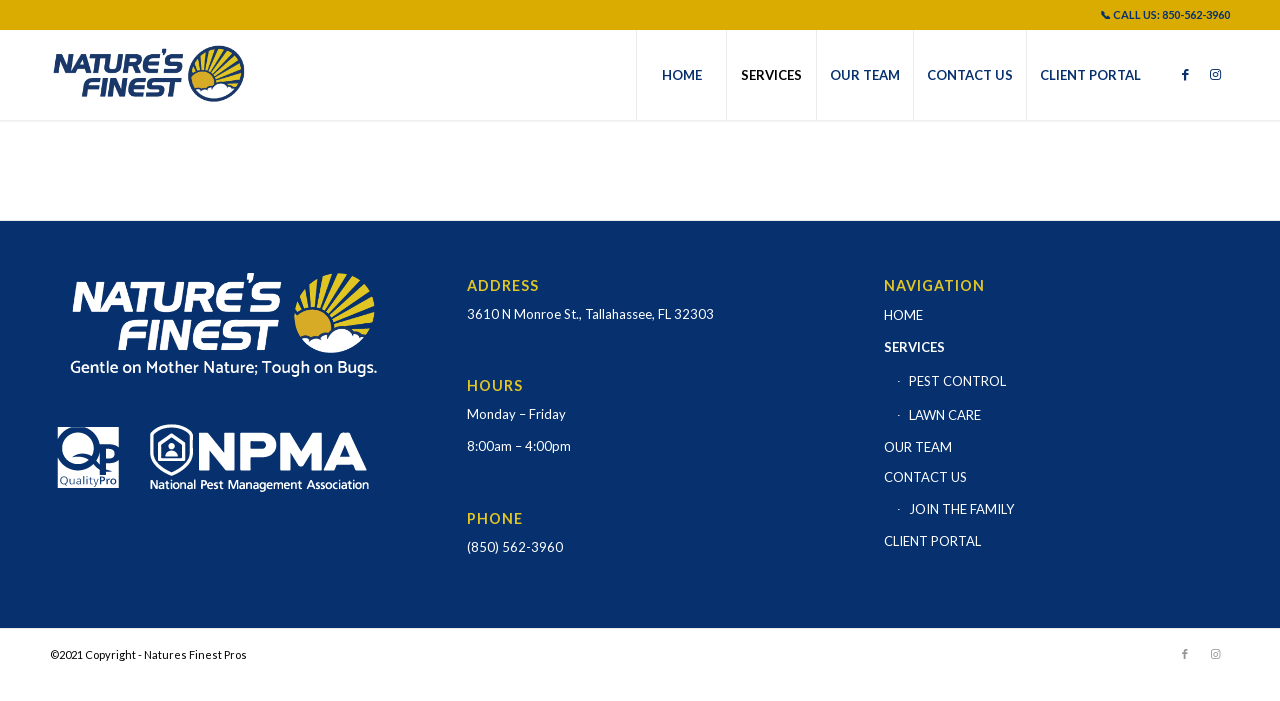

--- FILE ---
content_type: text/html; charset=utf-8
request_url: https://www.google.com/recaptcha/api2/anchor?ar=1&k=6LfvuBgbAAAAAEAzJnqyJVJMdHacdaLFpTW3mKOH&co=aHR0cHM6Ly9uYXR1cmVzZmluZXN0cHJvcy5jb206NDQz&hl=en&v=N67nZn4AqZkNcbeMu4prBgzg&size=invisible&anchor-ms=20000&execute-ms=30000&cb=ymlc7f5bg7hv
body_size: 49813
content:
<!DOCTYPE HTML><html dir="ltr" lang="en"><head><meta http-equiv="Content-Type" content="text/html; charset=UTF-8">
<meta http-equiv="X-UA-Compatible" content="IE=edge">
<title>reCAPTCHA</title>
<style type="text/css">
/* cyrillic-ext */
@font-face {
  font-family: 'Roboto';
  font-style: normal;
  font-weight: 400;
  font-stretch: 100%;
  src: url(//fonts.gstatic.com/s/roboto/v48/KFO7CnqEu92Fr1ME7kSn66aGLdTylUAMa3GUBHMdazTgWw.woff2) format('woff2');
  unicode-range: U+0460-052F, U+1C80-1C8A, U+20B4, U+2DE0-2DFF, U+A640-A69F, U+FE2E-FE2F;
}
/* cyrillic */
@font-face {
  font-family: 'Roboto';
  font-style: normal;
  font-weight: 400;
  font-stretch: 100%;
  src: url(//fonts.gstatic.com/s/roboto/v48/KFO7CnqEu92Fr1ME7kSn66aGLdTylUAMa3iUBHMdazTgWw.woff2) format('woff2');
  unicode-range: U+0301, U+0400-045F, U+0490-0491, U+04B0-04B1, U+2116;
}
/* greek-ext */
@font-face {
  font-family: 'Roboto';
  font-style: normal;
  font-weight: 400;
  font-stretch: 100%;
  src: url(//fonts.gstatic.com/s/roboto/v48/KFO7CnqEu92Fr1ME7kSn66aGLdTylUAMa3CUBHMdazTgWw.woff2) format('woff2');
  unicode-range: U+1F00-1FFF;
}
/* greek */
@font-face {
  font-family: 'Roboto';
  font-style: normal;
  font-weight: 400;
  font-stretch: 100%;
  src: url(//fonts.gstatic.com/s/roboto/v48/KFO7CnqEu92Fr1ME7kSn66aGLdTylUAMa3-UBHMdazTgWw.woff2) format('woff2');
  unicode-range: U+0370-0377, U+037A-037F, U+0384-038A, U+038C, U+038E-03A1, U+03A3-03FF;
}
/* math */
@font-face {
  font-family: 'Roboto';
  font-style: normal;
  font-weight: 400;
  font-stretch: 100%;
  src: url(//fonts.gstatic.com/s/roboto/v48/KFO7CnqEu92Fr1ME7kSn66aGLdTylUAMawCUBHMdazTgWw.woff2) format('woff2');
  unicode-range: U+0302-0303, U+0305, U+0307-0308, U+0310, U+0312, U+0315, U+031A, U+0326-0327, U+032C, U+032F-0330, U+0332-0333, U+0338, U+033A, U+0346, U+034D, U+0391-03A1, U+03A3-03A9, U+03B1-03C9, U+03D1, U+03D5-03D6, U+03F0-03F1, U+03F4-03F5, U+2016-2017, U+2034-2038, U+203C, U+2040, U+2043, U+2047, U+2050, U+2057, U+205F, U+2070-2071, U+2074-208E, U+2090-209C, U+20D0-20DC, U+20E1, U+20E5-20EF, U+2100-2112, U+2114-2115, U+2117-2121, U+2123-214F, U+2190, U+2192, U+2194-21AE, U+21B0-21E5, U+21F1-21F2, U+21F4-2211, U+2213-2214, U+2216-22FF, U+2308-230B, U+2310, U+2319, U+231C-2321, U+2336-237A, U+237C, U+2395, U+239B-23B7, U+23D0, U+23DC-23E1, U+2474-2475, U+25AF, U+25B3, U+25B7, U+25BD, U+25C1, U+25CA, U+25CC, U+25FB, U+266D-266F, U+27C0-27FF, U+2900-2AFF, U+2B0E-2B11, U+2B30-2B4C, U+2BFE, U+3030, U+FF5B, U+FF5D, U+1D400-1D7FF, U+1EE00-1EEFF;
}
/* symbols */
@font-face {
  font-family: 'Roboto';
  font-style: normal;
  font-weight: 400;
  font-stretch: 100%;
  src: url(//fonts.gstatic.com/s/roboto/v48/KFO7CnqEu92Fr1ME7kSn66aGLdTylUAMaxKUBHMdazTgWw.woff2) format('woff2');
  unicode-range: U+0001-000C, U+000E-001F, U+007F-009F, U+20DD-20E0, U+20E2-20E4, U+2150-218F, U+2190, U+2192, U+2194-2199, U+21AF, U+21E6-21F0, U+21F3, U+2218-2219, U+2299, U+22C4-22C6, U+2300-243F, U+2440-244A, U+2460-24FF, U+25A0-27BF, U+2800-28FF, U+2921-2922, U+2981, U+29BF, U+29EB, U+2B00-2BFF, U+4DC0-4DFF, U+FFF9-FFFB, U+10140-1018E, U+10190-1019C, U+101A0, U+101D0-101FD, U+102E0-102FB, U+10E60-10E7E, U+1D2C0-1D2D3, U+1D2E0-1D37F, U+1F000-1F0FF, U+1F100-1F1AD, U+1F1E6-1F1FF, U+1F30D-1F30F, U+1F315, U+1F31C, U+1F31E, U+1F320-1F32C, U+1F336, U+1F378, U+1F37D, U+1F382, U+1F393-1F39F, U+1F3A7-1F3A8, U+1F3AC-1F3AF, U+1F3C2, U+1F3C4-1F3C6, U+1F3CA-1F3CE, U+1F3D4-1F3E0, U+1F3ED, U+1F3F1-1F3F3, U+1F3F5-1F3F7, U+1F408, U+1F415, U+1F41F, U+1F426, U+1F43F, U+1F441-1F442, U+1F444, U+1F446-1F449, U+1F44C-1F44E, U+1F453, U+1F46A, U+1F47D, U+1F4A3, U+1F4B0, U+1F4B3, U+1F4B9, U+1F4BB, U+1F4BF, U+1F4C8-1F4CB, U+1F4D6, U+1F4DA, U+1F4DF, U+1F4E3-1F4E6, U+1F4EA-1F4ED, U+1F4F7, U+1F4F9-1F4FB, U+1F4FD-1F4FE, U+1F503, U+1F507-1F50B, U+1F50D, U+1F512-1F513, U+1F53E-1F54A, U+1F54F-1F5FA, U+1F610, U+1F650-1F67F, U+1F687, U+1F68D, U+1F691, U+1F694, U+1F698, U+1F6AD, U+1F6B2, U+1F6B9-1F6BA, U+1F6BC, U+1F6C6-1F6CF, U+1F6D3-1F6D7, U+1F6E0-1F6EA, U+1F6F0-1F6F3, U+1F6F7-1F6FC, U+1F700-1F7FF, U+1F800-1F80B, U+1F810-1F847, U+1F850-1F859, U+1F860-1F887, U+1F890-1F8AD, U+1F8B0-1F8BB, U+1F8C0-1F8C1, U+1F900-1F90B, U+1F93B, U+1F946, U+1F984, U+1F996, U+1F9E9, U+1FA00-1FA6F, U+1FA70-1FA7C, U+1FA80-1FA89, U+1FA8F-1FAC6, U+1FACE-1FADC, U+1FADF-1FAE9, U+1FAF0-1FAF8, U+1FB00-1FBFF;
}
/* vietnamese */
@font-face {
  font-family: 'Roboto';
  font-style: normal;
  font-weight: 400;
  font-stretch: 100%;
  src: url(//fonts.gstatic.com/s/roboto/v48/KFO7CnqEu92Fr1ME7kSn66aGLdTylUAMa3OUBHMdazTgWw.woff2) format('woff2');
  unicode-range: U+0102-0103, U+0110-0111, U+0128-0129, U+0168-0169, U+01A0-01A1, U+01AF-01B0, U+0300-0301, U+0303-0304, U+0308-0309, U+0323, U+0329, U+1EA0-1EF9, U+20AB;
}
/* latin-ext */
@font-face {
  font-family: 'Roboto';
  font-style: normal;
  font-weight: 400;
  font-stretch: 100%;
  src: url(//fonts.gstatic.com/s/roboto/v48/KFO7CnqEu92Fr1ME7kSn66aGLdTylUAMa3KUBHMdazTgWw.woff2) format('woff2');
  unicode-range: U+0100-02BA, U+02BD-02C5, U+02C7-02CC, U+02CE-02D7, U+02DD-02FF, U+0304, U+0308, U+0329, U+1D00-1DBF, U+1E00-1E9F, U+1EF2-1EFF, U+2020, U+20A0-20AB, U+20AD-20C0, U+2113, U+2C60-2C7F, U+A720-A7FF;
}
/* latin */
@font-face {
  font-family: 'Roboto';
  font-style: normal;
  font-weight: 400;
  font-stretch: 100%;
  src: url(//fonts.gstatic.com/s/roboto/v48/KFO7CnqEu92Fr1ME7kSn66aGLdTylUAMa3yUBHMdazQ.woff2) format('woff2');
  unicode-range: U+0000-00FF, U+0131, U+0152-0153, U+02BB-02BC, U+02C6, U+02DA, U+02DC, U+0304, U+0308, U+0329, U+2000-206F, U+20AC, U+2122, U+2191, U+2193, U+2212, U+2215, U+FEFF, U+FFFD;
}
/* cyrillic-ext */
@font-face {
  font-family: 'Roboto';
  font-style: normal;
  font-weight: 500;
  font-stretch: 100%;
  src: url(//fonts.gstatic.com/s/roboto/v48/KFO7CnqEu92Fr1ME7kSn66aGLdTylUAMa3GUBHMdazTgWw.woff2) format('woff2');
  unicode-range: U+0460-052F, U+1C80-1C8A, U+20B4, U+2DE0-2DFF, U+A640-A69F, U+FE2E-FE2F;
}
/* cyrillic */
@font-face {
  font-family: 'Roboto';
  font-style: normal;
  font-weight: 500;
  font-stretch: 100%;
  src: url(//fonts.gstatic.com/s/roboto/v48/KFO7CnqEu92Fr1ME7kSn66aGLdTylUAMa3iUBHMdazTgWw.woff2) format('woff2');
  unicode-range: U+0301, U+0400-045F, U+0490-0491, U+04B0-04B1, U+2116;
}
/* greek-ext */
@font-face {
  font-family: 'Roboto';
  font-style: normal;
  font-weight: 500;
  font-stretch: 100%;
  src: url(//fonts.gstatic.com/s/roboto/v48/KFO7CnqEu92Fr1ME7kSn66aGLdTylUAMa3CUBHMdazTgWw.woff2) format('woff2');
  unicode-range: U+1F00-1FFF;
}
/* greek */
@font-face {
  font-family: 'Roboto';
  font-style: normal;
  font-weight: 500;
  font-stretch: 100%;
  src: url(//fonts.gstatic.com/s/roboto/v48/KFO7CnqEu92Fr1ME7kSn66aGLdTylUAMa3-UBHMdazTgWw.woff2) format('woff2');
  unicode-range: U+0370-0377, U+037A-037F, U+0384-038A, U+038C, U+038E-03A1, U+03A3-03FF;
}
/* math */
@font-face {
  font-family: 'Roboto';
  font-style: normal;
  font-weight: 500;
  font-stretch: 100%;
  src: url(//fonts.gstatic.com/s/roboto/v48/KFO7CnqEu92Fr1ME7kSn66aGLdTylUAMawCUBHMdazTgWw.woff2) format('woff2');
  unicode-range: U+0302-0303, U+0305, U+0307-0308, U+0310, U+0312, U+0315, U+031A, U+0326-0327, U+032C, U+032F-0330, U+0332-0333, U+0338, U+033A, U+0346, U+034D, U+0391-03A1, U+03A3-03A9, U+03B1-03C9, U+03D1, U+03D5-03D6, U+03F0-03F1, U+03F4-03F5, U+2016-2017, U+2034-2038, U+203C, U+2040, U+2043, U+2047, U+2050, U+2057, U+205F, U+2070-2071, U+2074-208E, U+2090-209C, U+20D0-20DC, U+20E1, U+20E5-20EF, U+2100-2112, U+2114-2115, U+2117-2121, U+2123-214F, U+2190, U+2192, U+2194-21AE, U+21B0-21E5, U+21F1-21F2, U+21F4-2211, U+2213-2214, U+2216-22FF, U+2308-230B, U+2310, U+2319, U+231C-2321, U+2336-237A, U+237C, U+2395, U+239B-23B7, U+23D0, U+23DC-23E1, U+2474-2475, U+25AF, U+25B3, U+25B7, U+25BD, U+25C1, U+25CA, U+25CC, U+25FB, U+266D-266F, U+27C0-27FF, U+2900-2AFF, U+2B0E-2B11, U+2B30-2B4C, U+2BFE, U+3030, U+FF5B, U+FF5D, U+1D400-1D7FF, U+1EE00-1EEFF;
}
/* symbols */
@font-face {
  font-family: 'Roboto';
  font-style: normal;
  font-weight: 500;
  font-stretch: 100%;
  src: url(//fonts.gstatic.com/s/roboto/v48/KFO7CnqEu92Fr1ME7kSn66aGLdTylUAMaxKUBHMdazTgWw.woff2) format('woff2');
  unicode-range: U+0001-000C, U+000E-001F, U+007F-009F, U+20DD-20E0, U+20E2-20E4, U+2150-218F, U+2190, U+2192, U+2194-2199, U+21AF, U+21E6-21F0, U+21F3, U+2218-2219, U+2299, U+22C4-22C6, U+2300-243F, U+2440-244A, U+2460-24FF, U+25A0-27BF, U+2800-28FF, U+2921-2922, U+2981, U+29BF, U+29EB, U+2B00-2BFF, U+4DC0-4DFF, U+FFF9-FFFB, U+10140-1018E, U+10190-1019C, U+101A0, U+101D0-101FD, U+102E0-102FB, U+10E60-10E7E, U+1D2C0-1D2D3, U+1D2E0-1D37F, U+1F000-1F0FF, U+1F100-1F1AD, U+1F1E6-1F1FF, U+1F30D-1F30F, U+1F315, U+1F31C, U+1F31E, U+1F320-1F32C, U+1F336, U+1F378, U+1F37D, U+1F382, U+1F393-1F39F, U+1F3A7-1F3A8, U+1F3AC-1F3AF, U+1F3C2, U+1F3C4-1F3C6, U+1F3CA-1F3CE, U+1F3D4-1F3E0, U+1F3ED, U+1F3F1-1F3F3, U+1F3F5-1F3F7, U+1F408, U+1F415, U+1F41F, U+1F426, U+1F43F, U+1F441-1F442, U+1F444, U+1F446-1F449, U+1F44C-1F44E, U+1F453, U+1F46A, U+1F47D, U+1F4A3, U+1F4B0, U+1F4B3, U+1F4B9, U+1F4BB, U+1F4BF, U+1F4C8-1F4CB, U+1F4D6, U+1F4DA, U+1F4DF, U+1F4E3-1F4E6, U+1F4EA-1F4ED, U+1F4F7, U+1F4F9-1F4FB, U+1F4FD-1F4FE, U+1F503, U+1F507-1F50B, U+1F50D, U+1F512-1F513, U+1F53E-1F54A, U+1F54F-1F5FA, U+1F610, U+1F650-1F67F, U+1F687, U+1F68D, U+1F691, U+1F694, U+1F698, U+1F6AD, U+1F6B2, U+1F6B9-1F6BA, U+1F6BC, U+1F6C6-1F6CF, U+1F6D3-1F6D7, U+1F6E0-1F6EA, U+1F6F0-1F6F3, U+1F6F7-1F6FC, U+1F700-1F7FF, U+1F800-1F80B, U+1F810-1F847, U+1F850-1F859, U+1F860-1F887, U+1F890-1F8AD, U+1F8B0-1F8BB, U+1F8C0-1F8C1, U+1F900-1F90B, U+1F93B, U+1F946, U+1F984, U+1F996, U+1F9E9, U+1FA00-1FA6F, U+1FA70-1FA7C, U+1FA80-1FA89, U+1FA8F-1FAC6, U+1FACE-1FADC, U+1FADF-1FAE9, U+1FAF0-1FAF8, U+1FB00-1FBFF;
}
/* vietnamese */
@font-face {
  font-family: 'Roboto';
  font-style: normal;
  font-weight: 500;
  font-stretch: 100%;
  src: url(//fonts.gstatic.com/s/roboto/v48/KFO7CnqEu92Fr1ME7kSn66aGLdTylUAMa3OUBHMdazTgWw.woff2) format('woff2');
  unicode-range: U+0102-0103, U+0110-0111, U+0128-0129, U+0168-0169, U+01A0-01A1, U+01AF-01B0, U+0300-0301, U+0303-0304, U+0308-0309, U+0323, U+0329, U+1EA0-1EF9, U+20AB;
}
/* latin-ext */
@font-face {
  font-family: 'Roboto';
  font-style: normal;
  font-weight: 500;
  font-stretch: 100%;
  src: url(//fonts.gstatic.com/s/roboto/v48/KFO7CnqEu92Fr1ME7kSn66aGLdTylUAMa3KUBHMdazTgWw.woff2) format('woff2');
  unicode-range: U+0100-02BA, U+02BD-02C5, U+02C7-02CC, U+02CE-02D7, U+02DD-02FF, U+0304, U+0308, U+0329, U+1D00-1DBF, U+1E00-1E9F, U+1EF2-1EFF, U+2020, U+20A0-20AB, U+20AD-20C0, U+2113, U+2C60-2C7F, U+A720-A7FF;
}
/* latin */
@font-face {
  font-family: 'Roboto';
  font-style: normal;
  font-weight: 500;
  font-stretch: 100%;
  src: url(//fonts.gstatic.com/s/roboto/v48/KFO7CnqEu92Fr1ME7kSn66aGLdTylUAMa3yUBHMdazQ.woff2) format('woff2');
  unicode-range: U+0000-00FF, U+0131, U+0152-0153, U+02BB-02BC, U+02C6, U+02DA, U+02DC, U+0304, U+0308, U+0329, U+2000-206F, U+20AC, U+2122, U+2191, U+2193, U+2212, U+2215, U+FEFF, U+FFFD;
}
/* cyrillic-ext */
@font-face {
  font-family: 'Roboto';
  font-style: normal;
  font-weight: 900;
  font-stretch: 100%;
  src: url(//fonts.gstatic.com/s/roboto/v48/KFO7CnqEu92Fr1ME7kSn66aGLdTylUAMa3GUBHMdazTgWw.woff2) format('woff2');
  unicode-range: U+0460-052F, U+1C80-1C8A, U+20B4, U+2DE0-2DFF, U+A640-A69F, U+FE2E-FE2F;
}
/* cyrillic */
@font-face {
  font-family: 'Roboto';
  font-style: normal;
  font-weight: 900;
  font-stretch: 100%;
  src: url(//fonts.gstatic.com/s/roboto/v48/KFO7CnqEu92Fr1ME7kSn66aGLdTylUAMa3iUBHMdazTgWw.woff2) format('woff2');
  unicode-range: U+0301, U+0400-045F, U+0490-0491, U+04B0-04B1, U+2116;
}
/* greek-ext */
@font-face {
  font-family: 'Roboto';
  font-style: normal;
  font-weight: 900;
  font-stretch: 100%;
  src: url(//fonts.gstatic.com/s/roboto/v48/KFO7CnqEu92Fr1ME7kSn66aGLdTylUAMa3CUBHMdazTgWw.woff2) format('woff2');
  unicode-range: U+1F00-1FFF;
}
/* greek */
@font-face {
  font-family: 'Roboto';
  font-style: normal;
  font-weight: 900;
  font-stretch: 100%;
  src: url(//fonts.gstatic.com/s/roboto/v48/KFO7CnqEu92Fr1ME7kSn66aGLdTylUAMa3-UBHMdazTgWw.woff2) format('woff2');
  unicode-range: U+0370-0377, U+037A-037F, U+0384-038A, U+038C, U+038E-03A1, U+03A3-03FF;
}
/* math */
@font-face {
  font-family: 'Roboto';
  font-style: normal;
  font-weight: 900;
  font-stretch: 100%;
  src: url(//fonts.gstatic.com/s/roboto/v48/KFO7CnqEu92Fr1ME7kSn66aGLdTylUAMawCUBHMdazTgWw.woff2) format('woff2');
  unicode-range: U+0302-0303, U+0305, U+0307-0308, U+0310, U+0312, U+0315, U+031A, U+0326-0327, U+032C, U+032F-0330, U+0332-0333, U+0338, U+033A, U+0346, U+034D, U+0391-03A1, U+03A3-03A9, U+03B1-03C9, U+03D1, U+03D5-03D6, U+03F0-03F1, U+03F4-03F5, U+2016-2017, U+2034-2038, U+203C, U+2040, U+2043, U+2047, U+2050, U+2057, U+205F, U+2070-2071, U+2074-208E, U+2090-209C, U+20D0-20DC, U+20E1, U+20E5-20EF, U+2100-2112, U+2114-2115, U+2117-2121, U+2123-214F, U+2190, U+2192, U+2194-21AE, U+21B0-21E5, U+21F1-21F2, U+21F4-2211, U+2213-2214, U+2216-22FF, U+2308-230B, U+2310, U+2319, U+231C-2321, U+2336-237A, U+237C, U+2395, U+239B-23B7, U+23D0, U+23DC-23E1, U+2474-2475, U+25AF, U+25B3, U+25B7, U+25BD, U+25C1, U+25CA, U+25CC, U+25FB, U+266D-266F, U+27C0-27FF, U+2900-2AFF, U+2B0E-2B11, U+2B30-2B4C, U+2BFE, U+3030, U+FF5B, U+FF5D, U+1D400-1D7FF, U+1EE00-1EEFF;
}
/* symbols */
@font-face {
  font-family: 'Roboto';
  font-style: normal;
  font-weight: 900;
  font-stretch: 100%;
  src: url(//fonts.gstatic.com/s/roboto/v48/KFO7CnqEu92Fr1ME7kSn66aGLdTylUAMaxKUBHMdazTgWw.woff2) format('woff2');
  unicode-range: U+0001-000C, U+000E-001F, U+007F-009F, U+20DD-20E0, U+20E2-20E4, U+2150-218F, U+2190, U+2192, U+2194-2199, U+21AF, U+21E6-21F0, U+21F3, U+2218-2219, U+2299, U+22C4-22C6, U+2300-243F, U+2440-244A, U+2460-24FF, U+25A0-27BF, U+2800-28FF, U+2921-2922, U+2981, U+29BF, U+29EB, U+2B00-2BFF, U+4DC0-4DFF, U+FFF9-FFFB, U+10140-1018E, U+10190-1019C, U+101A0, U+101D0-101FD, U+102E0-102FB, U+10E60-10E7E, U+1D2C0-1D2D3, U+1D2E0-1D37F, U+1F000-1F0FF, U+1F100-1F1AD, U+1F1E6-1F1FF, U+1F30D-1F30F, U+1F315, U+1F31C, U+1F31E, U+1F320-1F32C, U+1F336, U+1F378, U+1F37D, U+1F382, U+1F393-1F39F, U+1F3A7-1F3A8, U+1F3AC-1F3AF, U+1F3C2, U+1F3C4-1F3C6, U+1F3CA-1F3CE, U+1F3D4-1F3E0, U+1F3ED, U+1F3F1-1F3F3, U+1F3F5-1F3F7, U+1F408, U+1F415, U+1F41F, U+1F426, U+1F43F, U+1F441-1F442, U+1F444, U+1F446-1F449, U+1F44C-1F44E, U+1F453, U+1F46A, U+1F47D, U+1F4A3, U+1F4B0, U+1F4B3, U+1F4B9, U+1F4BB, U+1F4BF, U+1F4C8-1F4CB, U+1F4D6, U+1F4DA, U+1F4DF, U+1F4E3-1F4E6, U+1F4EA-1F4ED, U+1F4F7, U+1F4F9-1F4FB, U+1F4FD-1F4FE, U+1F503, U+1F507-1F50B, U+1F50D, U+1F512-1F513, U+1F53E-1F54A, U+1F54F-1F5FA, U+1F610, U+1F650-1F67F, U+1F687, U+1F68D, U+1F691, U+1F694, U+1F698, U+1F6AD, U+1F6B2, U+1F6B9-1F6BA, U+1F6BC, U+1F6C6-1F6CF, U+1F6D3-1F6D7, U+1F6E0-1F6EA, U+1F6F0-1F6F3, U+1F6F7-1F6FC, U+1F700-1F7FF, U+1F800-1F80B, U+1F810-1F847, U+1F850-1F859, U+1F860-1F887, U+1F890-1F8AD, U+1F8B0-1F8BB, U+1F8C0-1F8C1, U+1F900-1F90B, U+1F93B, U+1F946, U+1F984, U+1F996, U+1F9E9, U+1FA00-1FA6F, U+1FA70-1FA7C, U+1FA80-1FA89, U+1FA8F-1FAC6, U+1FACE-1FADC, U+1FADF-1FAE9, U+1FAF0-1FAF8, U+1FB00-1FBFF;
}
/* vietnamese */
@font-face {
  font-family: 'Roboto';
  font-style: normal;
  font-weight: 900;
  font-stretch: 100%;
  src: url(//fonts.gstatic.com/s/roboto/v48/KFO7CnqEu92Fr1ME7kSn66aGLdTylUAMa3OUBHMdazTgWw.woff2) format('woff2');
  unicode-range: U+0102-0103, U+0110-0111, U+0128-0129, U+0168-0169, U+01A0-01A1, U+01AF-01B0, U+0300-0301, U+0303-0304, U+0308-0309, U+0323, U+0329, U+1EA0-1EF9, U+20AB;
}
/* latin-ext */
@font-face {
  font-family: 'Roboto';
  font-style: normal;
  font-weight: 900;
  font-stretch: 100%;
  src: url(//fonts.gstatic.com/s/roboto/v48/KFO7CnqEu92Fr1ME7kSn66aGLdTylUAMa3KUBHMdazTgWw.woff2) format('woff2');
  unicode-range: U+0100-02BA, U+02BD-02C5, U+02C7-02CC, U+02CE-02D7, U+02DD-02FF, U+0304, U+0308, U+0329, U+1D00-1DBF, U+1E00-1E9F, U+1EF2-1EFF, U+2020, U+20A0-20AB, U+20AD-20C0, U+2113, U+2C60-2C7F, U+A720-A7FF;
}
/* latin */
@font-face {
  font-family: 'Roboto';
  font-style: normal;
  font-weight: 900;
  font-stretch: 100%;
  src: url(//fonts.gstatic.com/s/roboto/v48/KFO7CnqEu92Fr1ME7kSn66aGLdTylUAMa3yUBHMdazQ.woff2) format('woff2');
  unicode-range: U+0000-00FF, U+0131, U+0152-0153, U+02BB-02BC, U+02C6, U+02DA, U+02DC, U+0304, U+0308, U+0329, U+2000-206F, U+20AC, U+2122, U+2191, U+2193, U+2212, U+2215, U+FEFF, U+FFFD;
}

</style>
<link rel="stylesheet" type="text/css" href="https://www.gstatic.com/recaptcha/releases/N67nZn4AqZkNcbeMu4prBgzg/styles__ltr.css">
<script nonce="-FDwWrNR9St7strHNIBU1Q" type="text/javascript">window['__recaptcha_api'] = 'https://www.google.com/recaptcha/api2/';</script>
<script type="text/javascript" src="https://www.gstatic.com/recaptcha/releases/N67nZn4AqZkNcbeMu4prBgzg/recaptcha__en.js" nonce="-FDwWrNR9St7strHNIBU1Q">
      
    </script></head>
<body><div id="rc-anchor-alert" class="rc-anchor-alert"></div>
<input type="hidden" id="recaptcha-token" value="[base64]">
<script type="text/javascript" nonce="-FDwWrNR9St7strHNIBU1Q">
      recaptcha.anchor.Main.init("[\x22ainput\x22,[\x22bgdata\x22,\x22\x22,\[base64]/[base64]/MjU1Ong/[base64]/[base64]/[base64]/[base64]/[base64]/[base64]/[base64]/[base64]/[base64]/[base64]/[base64]/[base64]/[base64]/[base64]/[base64]\\u003d\x22,\[base64]\x22,\x22w57Du8K2I8KFw5xcw4UgK8KtwqQjwqPDtxRgNgZlwqUDw4fDtsKIwpfCrWNUwoFpw4rDg1vDvsOJwpEkUsOBGCjClmEzWG/DrsOcCsKxw4FHTHbChScUSMOLw73CosKbw7vCkMKJwr3CoMOCEgzCssKFY8KiwqbCuiJfAcOnw4TCg8KrwoDChlvCh8OkEjZeXsOsC8KqYSBycMOANB/Cg8KWDBQTw5Y7YkVywrvCmcOGw4rDrMOcTxNrwqIFwowHw4TDkxQ/woAOwoPCtMOLSsKjw5LClFbCoMKBIRMHesKXw5/Co3oGaR/[base64]/M3F2w4HCkxcjTmx5LwTCmnRDw4zDhGjCgTzDlsKEwpjDjko8wrJAXcOhw5DDs8K9wqfDhEsxw41Aw5/DjsK2AWA4wrDDrsO6wrPCiRzCgsO/[base64]/[base64]/Dg8KrwqLDicOLwoHCtMK0woDDkyDDpFvCg8Kkwp9VUcOYwqMBLlPDgg4tFjPCpcKYUcK3csOiw5TDsR98JcKvMmDDvcKjX8KlwrM1wphTwp1PCMKxwrBnJsOseA1lwosCw6XDtzfDrkAzNnnCqG7DtBhDw4Q6wovCrH4yw53Di8K8wpN4KUXDjXjDssOpG0/DosOHwpw7CcOswrPDrBBkw7s5wrjCjsOEw49cw750CX/CuB0Mw6lawpfDusOVNFPChXQDJV/Cq8OdwrIEw4LCth7DssOSw7XCpMKrHk9gwr9KwqV9KcOWbcKGw7jCvsOPwpDCmMOtw4s1WmnCslxkE0Bgwr0mJcKtw41jwph6wrPDoMKGR8OvPR/[base64]/Ds1ZNJMKhJcO0GG3Dix5AXcKUEsKTw6bDjVgkeDLDkcKdwrfDicOqwq4mOCDDpivCgFMjNU1pwqwMAMK3w4XDn8Klwp/CssOTwobCvMKZA8ONw58qP8O+OhsAFHfCj8ODw4s5wrsGwqgPesOvwoLDiQRIwroUU3VIwr5uwrpNG8K+bsOBw6PCkMONw6sMw7/CgMO0woTDlcOXV2nDjQ3DpRtjcTEhNUfCp8ODT8KfYcKMUsOiNMONSsOyKsO7w5fDnABzW8KfdUZYw7nCgRHDlsO8wqnCkDTDqxN7w64UwqTCgWoKwrbCu8K/wprDjW/[base64]/w57CncKbLcO/woHDg1IPwpMGwq9Mwr9uQ8O0w7RAL05aNCvDpE/CjMO2w43CryfDhsK8OCTDmMKuw7bCsMOlw6TDusKHwqQ3wqoEwpZiRQZ+w7QZwrlTwoDDlSHCin1kHAdawrLDrRlFw4PDscO5w7/Dmw0QJMKRw7Miw5XClMOuV8OSHBjCsRHCnlbCmBQFw7xvwpDDmjteYcOHa8KLcsKAwqB3Y3wNEwXDrMKrbUkzwonCjnnDpQLCt8ODHMOmwq0Iw5llwo8PwoPCqTvCli9MSSAzfEPClzbDrj/DvGRIMcOSw7B3w6jDl1nCrsKMwrvDrsK/eUrCucKIwpgLwqvCqcKJwrcIMcK/AcOswobCkcO+wpRvw7M1OsKRwrvCgMKBX8Kfw4wbKMKSwq1xfwDDpxnDg8OpRMOmW8OSwpnDvCUtesOfesO1wqBAw550w6VWwoFlL8OCdHfCnFpqw50aGlhZClzCjMK5wpYMScO4w67DvcOxwpRVQTBENMOsw7RZw59dfwsEWWPDiMKtMk/[base64]/DrFdoWcOWwrJQPUDCoygWLQIPSSrDnMK3w6PCkHvCq8Kbw4U8w6ACwrgzLsOQwr98w5gZw6bDiSBWI8KLw4Aaw5Q6wpfCrFMXBnjCqcO0SCwUw4nCpMO9wq3Cr1nDlcKwNTkDEAkCwog6w43DvE3DjCxqwrcxZy3CtMOPYcOoOcO5wrXDj8K/w53ChFzDsDtIw4/DhMKLwq5Gb8KwHmTCgsOUekDDsxxAw5Rzw6EjQxDDpnFGw7nDqMKXwq4Ww6M4wofCo1pxa8K/wrIBw5xywoQ9cCzCrGDDlihCw5/[base64]/[base64]/w7nDkMKhwrEAw5rCjw9ewprDnsKsw4nCrcOsw4rDuyUBwrFww47DksKVwq/DjE3CtMO9w7cAMgAbFUjDkSx+bAPCrTnDmjdDccKbwq3DvFzDkV5fNsKbw5RLKMKpAQDClMKmwod2a8OBfArDq8ORwqPDgMOewqbCixPCmnEkTCttw5/[base64]/[base64]/[base64]/[base64]/Dt8OKdU7DkcOTwqUbKQzCoQ04wqN6wocdEsKXwofCgw4UQ8KZw7gywr/[base64]/w63CujMxEAYswq7CrxLDu8KNw7LDsFjCg8OnLxbCv8KOOcKdwrPDq30+WsKJJcOOYMK8McO9w6TCvA7CpMOKXiQKwqZHFsOIRDcZWcKALcONwrfDocKew6/[base64]/DmMOpHcK9ZcOpwoRUCcKNwo8Yw5NjwoQdwrBaL8Kgw4vClAnDh8KlY2NCPMOBwonDvg4Jwp13bsOXEsOyTDHCnmZpA0zCtWpXw4gccMKRDMKOw4TDmn3CgAjDocKUdsOpwoDCl3nCjnzCpk3DoxpOOMOYwoPCsiwhwoEFwr/CjwJiXm0eEl4ZwqDDvmXDnsO/b03CscOYR0Rew7g6w7BDwo1Vw67DqmwQwqHDj1vCqcK8L2/[base64]/[base64]/[base64]/DoX0Sw5jCkcOaTx3CrU7DnHMYw5jCpjUTBsOnP8OzwpLCj14Ewr/Dom/[base64]/Dp8OOw7rCn8KPSQbCh3oiw6zDpkHCs13CoMKXGMOpw5pLfcKNwpRJLcOZw5pFIXUowooUwo/Cn8KOwrbDhcOLegENbcOnwqfClUjCvsO0ZcK7wrjDicO5w5PCs2vDmsOCwpUaK8O9GwNQYMK/dWjDm145DsOMO8K5wpViG8O/wpvCpDQucUk7wosJwrnDk8OEwrHCvsK5SDNpTcKXw6YmwqXCi0RDLcOewpzCucO5QiheJsK/wpp6wo/CuMKrA3jDsXrCuMK2w4lew5LCmsOaWMKtAlzDqcKZJBDCnMObwq/DocKtwo1Hw5vCucK5S8KpU8KGb3nCncOmesK1wrQ5ewJjw63DnsOdJEI6A8OQw5kcwoDCgsOaBcOhw7cbw58BJmkUw4BdwqVxdBBqw4JxwqPCj8KAw5/CrsK8JW7DnHXDmcOAw5Igwpp1woUUw44Aw5RPwpbDs8OhTcKkbcONLyR6wr/DjsK2wqXCl8Otwoghw6HChcOpEDAGEcOFAsKBWWE7wqDDoMOBNMORcAM8w4jCrTzCpWB9esKLRQdewofDncKGw6HCn0N7woUcwpDDs2PCtDLCr8OMwojCqgJBEMK0wqbCkQbCoB81wr95wr7DiMK/Ihx3w4wpwqzDqsOaw71xJSrDr8OEAMO7CcKxEEI0FCdUMsOGw6k/JALClsKibcK2Y8OmwqDCuMKKw7dNIMOPA8KkNzJuccKiAcK/EMKHwrURFcKiw7fDvMOrSCjDjUfDvMORD8K9w5RBw7PDjsOZwrnCq8KoBknDnMOKO37DosKEw5bCp8KgY0nDoMK0S8KOw65ywpLCnsKnfwTCp3xjZsKywqjCmyjCk0hibXrDjsOSTn7CoVrCvcOnFgsFGH7DohvClsKTXkzDt1nDscOvV8OYw4Uxw7bDhMOZwrZ/[base64]/Dv8Kzw4QzbHdrwpkMWnjDmmNDwpYEwq5ywoXDr3DDrMOWw5rDplLDoGhnwofDicK7WcOtGHrCpsKGw6Y1wpXClm4UcMKvEcKqw48hw7A8wpoqAMK6byYQwrvDpcK9w4/CkkPDmMKnwr84w7gTaG8uwqcSDElff8K5wrHDtTHCtsOULcOrwqgnwqrDmQd5wr/DjsKowrJ6McKGX8KHw6F2w5bDkMOxN8K6AVUZw7Qww4jDhMOBIMKHwrzCi8O/w5bCtRheYMK6w78fYXhmwqLCshjDnRLCq8K1dFvCoDjCucKXEhF6ZRodVMOdw6o7wpEnHyvDmUpuwo/CqglOwojCmg3Dr8O1VSltwqcWWVg2w4xuQcKXWsKDw750LsKaHBzCnXt8ERnDpsOkD8KsUnYNaCfDtcO3F17CsXHCi0DCrH0ewrnDusOfR8Oxw57CgsOKw6nDnW9+w5jCrTDDtS3Cghh2w5ktwq7DucOcwq/CqMOaYsKkw7LDoMOmwqfCvldCaFPCm8K5UMOFwq1XVlthw5hjBxPDoMOswrLDusKWNR7CuBjDm0jCssOhwq4LFQXDtMOzw55hw5nDk2wuAMKZw48lcgXCqEMdwqrDpsO6ZsKXQ8Kiw5U/VsOuw77Di8OHw7xoScKaw4/[base64]/w67CrWpeSnPCnsKrEMKDw4wrwq9Rw7nCgMOKMj4dK0FaLsKEdsOEKMOOZ8OvXBVDDj13woM+YMKhRcKDfMOmwpbDl8Osw5oPwqvCp0sjw4guw4DCtsKKesKQAUA/[base64]/[base64]/DjsOBw6gqw7PCvnJmQsKGI8Kewp9pLwbCjxofw6A3NcOmwrZbOF/DkMO4wod4EHg9wr3DgQsROCEMwrp3DcKsa8OtaUxTY8K9ITLDsy7CuT0yQT5HUcKRw7rDtEg1w5UMXBQxwq9/[base64]/CucKqX8ORw5fCrG5mw57CjzMBw4I8YsO6F0/DsH12RcKlJsKtJ8Kgw7trwrkResOAw6/Dq8OjR1nDgcOMw4vCmcK7w5lSwo4mSX8+wonDg0YoGMK6d8KRccK3w4U/[base64]/CoxPDv8KqYcK+w59nwqbCgsOAwphYw4NSeTUtw5zCusOrJ8O+w6t9worDsFnChwrCtsO/w7bCvcOfY8K8wpk1wrDClcO5woF3wrfDigPDjjLDhE84wqvChmrCnB5GB8KjZsORw5BQw5/DusOxS8KwJkB2MMODw4DDtsKlw7rDrMKdwpTCp8OdOsOCaRDClnbDp8OYwp7CncOfw7/CpMKINcO+w681en50b3DDkMO9O8Oowphyw54uw7rDmcK2w4c1wqbDi8K5WsObw4BDw4ERMcO8eDDCqyzCm1Jvw4DCoMK/Hg/CjEsbEkLCnsKyRsOQwpREw4HDicOfADB7DcOFMktXRMOAfn7CuAhpw4XDqUcwwoTDkDvCmTs9wpQMwqrCqsOwwqvDiQYKLcKTb8KdMX5AXGPCnQjDlcKHw4bDvGhwwo/DhcK2HsOcBMOAQcOAwpLDhXDCi8Ocw7t/wpxLwpvCtHjCkxslSMOow73CmcOVwq4Zf8O0wr7CpMOrKkvDlj/DrATDsXUXemvDu8OfwoF5CUzDpQheGl8uwo1Hw7nCizR0S8OJw7l/[base64]/[base64]/DkTTCiELDrMKYw5fDpMKtw6nClisYWcOJcsKWIGvDkAnDjj/DkMOKS2nCuD92w7tLw6jCo8KrEmJRwqEyw4XCiWPDvHnDkTzDgMOddi7CrlcwHlkLwrd7wo3Ci8OaIyB+w79lYk5/dEs0IibCpMKGwr3DsXbDj2lOFTtCwqjCqUXDkh/CnsKbWljDrsKHSwbCvMK0OSpBLTRpCF56IFXDty4KwpNnwoBWIMO6csK3wrLDnS4SLcO2TEnCi8KEwrTDhcO+wrbDucKqw6PDvQHCrsKvHMK+w7Vvw43DnzDDpk/[base64]/Dn34dw7tJw4kkw54gwpfDh8KQRsOuw4taQzgEcsOIwoZSw5YYVxFjOFHDlVrCgzJvwpjDg2FyTmFiw5pFw6nDosO9A8K7w7vCgMKYVMOWDMOiwrciw77CkUxCwptQwrVsM8O9w4/CkMOtYFrCv8Orwq90FMOCwpXDmMKyMsOEwoRFaQnDoBogwojCrGfCiMKjY8KZNThWwrzCjAEEw7dRbcKvKVbCt8Kow70/wqPCksKCSMOTw7QUOMK5BsOow58/w6hBw7vCjcKlwqMHw4jChsKYw6vDqcKfGsOzw4RdSHdiRMK7RFPCv3/CtRzDiMKmZ3ISwqFhw58Ow7DDjwRfw7LDvsKEwro+FMOJwr/DpBYHwrFUcR7CoUgAw4ZIOBALHXbDpy0BYnRyw4hJw5hsw77ClcOYw6jDuX/CnSx0w7fCjn9JSS/CisOWcDpCw5xSeSHDuMOUwrPDpFnDtsKBwol8w6fDicOQHMKSw4J0w4PDrsOTY8K1EMKYw4bCshjCrcO8fMKrw6JOw4U0XcOnw6srwoEvw6HDvw/Dgm3DvR06ZcKgEcKyKMKTw6sqT3ErLMK2a3XCqCB9N8KcwoBuHjIywrbDozLCrMOIccO6wqjCtnPDp8Osw5vCrE43w6/CklzDosOBw5pSCMOOMsOAw6TDrm5uUcOYw4YnLsKGw4xkwrg5PHl3wqTCrsOrwrI3SsOgw5nCjw8ZRMOuw5gaKsKqwpxOBsO7wp/CgWrCnsOSacOXJ3zDujALw6rCvUDDqEYjw79lUVVsax9hw7hUMEAvwrPDoTdiZ8O9YMK5DiJpGTTDkMKewopnwp7DuUc+wq/CtyltHsOLScK7SWHCt27Co8K8JMKZwqnDj8OzLcKGesKfGxoSw61dwp/CgQUSR8K6wpBvw5/Ct8KvTAvDocKXw6pndCrDhyoTwrXCgkvDvsOrDMOBW8O5c8ONAjfDvkEBHcO0bMOtworCnm93a8KewqZwH1/CjMKAw5LCgMOVTUQwwp3CgE/CogZjw4ktwoliwrbChSAzw4gFwoRhw5HCrMKqwp9pOw1uPl0gL2vCvEHCnsOrw7M4w4JKVsOOw5NLGzYcw65Zw5rDtcOyw4dzQVTCvMKVH8O4c8O/w5jCrcOfIG/[base64]/Dp8K9wqZ1w4lbwrDDksOdw4/CknTCoMO4ci02M3Mww5VWwoBeAMOWw7TDoAYgIBrCg8KAwohowpoVRsKLw41se07CvQJqwoMtwrLCky7Dlgckw4nDpFHCvwDCp8Kaw4gHKxsow694K8KCXMKEw6PCpmvCkTTCmRfDvsOqw5nDssK0YMORJsKsw5dywpJFMlpOOMOPFcOiw4gLJno/KQkBOcKwH10gSDHDmMKKw5wzwpEfKwzDosOFJsO4CsK/[base64]/[base64]/CsMOJw6wyVF82EcK9w4F1NcOZIsOJC0XDoQEtwojCgGjDhcKoZ1bDv8OhwqPCt1sjwo/CtsKdVsOlwpLDuEpZJQvCusKrw4XCvcKvMxRWYzdtbcK0wrDCmcKmw6fDg0fDvDbDt8Knw6DDoRJHHMKoQ8OWWE53d8OCwqcwwrIjUHvDkcOPSBp6JsKkwrLCvTpiw7tFU3p5aGjCqH7CpMO1w5XDtcOEDxDDkMKEw43DhsKoGHJYa2HClMOLZX/Cn1gZwpcFwrFHG1fCpcOzw7oPRF1BOcO6w4ZlNsOtw51nLjVeBw3Chmo6BcO6wrNXwo/CoFvCi8OdwoZ+R8KlYHB8I0oBwq7Do8OIfcKGw47DnmdoSnbCmnoAwpVmw4zCinxzYRdrwqPDtCoSU14WFsK5N8Okw5kTw6LDsyrDnWRlw5/[base64]/DvFHDmsKJHG/CvMKoKcORcl0ZM8O1OsOKAWLDoANIwp8RwqAFa8Osw4/Cn8K3wqTCjcOLw4kjw653woTCi0rDicOtwqDCoCXCuMOywqcAUcK7NxLDksOiBsKrMMOXwrbChm3CocKWbcK8PWoTw7fDn8Kew5g8AMKww5fDphbDqMKbYMKcwp5hwq7Dt8OEwrzDhhwcw4Q3worDiMOqIMO2wqLCocK/fcOmNhBnw6VGwo5CwobDlz/[base64]/ChcKIPsKbJHnDjcKGdMK8wrPCqj/CqcO+Y8K3aGHCizTDrsKtdyvCuD7CoMKPVcK8dE03PQV6AHzDk8KLw5EIwoNEEjd+w5HCh8Kcw6vDrcKQw5/DkXIdecKSJAvDmlVMw6vCmMKcR8Opw6TCuhbCkMKlw7daPcK6w7TDtMKjP3tPd8KlwrzCmXVZPlpiw6zCkcKIwpI8IijCqcOvw4/DnsKawpPCnhkAw71Kw4rDvSvCr8O9fk8WAWcEwrhmc8KawohsQG/CsMOPwrnDt3gdM8KUPMKPw5ssw4tpJ8K1SlvDngVMdMOgw7gDwoonfiB+woE5R2vCgArDg8KCw7tFPcK3VHjCuMO0w7fCl1jCrMKvw7DDusOoQcO9flDCssKhwqXCmydeOn7Cu2XCmw3CosK7XmNbZ8KKFMORPlccIiI5w6xoaRTCtmlwHE5mIsORAD7ClsOGwr/Dhw8FKcOLdRnDpzzDv8KzZ0JBwpt3EVzCqWYRw73DlArDp8OXWHXCjMOhwpklBsOxFsOPR2LCl2EdwrjDigXCicKxw67DqsK+BG9ZwrJrw60rLcKUIMO8wqvChjhIw73Dt2xTw4bDihnClXMQw403T8OtY8KIwo4GMj/DkDg7FMK7BDfCicKfwpRTw4xjw7MmwqTDi8KWw47CvETDpmwFKMOdTXRiQFXDoUpWwqHCiSbCkMOUTxUIwo4MKUQDw5fCiMO1fVLCtXtydcOVK8KxNMKCUMOgwqlWwrPCgh0zB1jDklTDt3/CvEtqWcOmw7FmEsO3GGgTwpzDr8K5EWNnScOFHsKzwoTChBvCqjtyP0Nyw4DCvkPDnjHDoXRoWDlsw6rDpn/Dr8Obw7gXw7hFQEFUw7gZOUNqbcOEwowfwpZCw6F5w5nDkcKvw5nCs0fDhRrCocKATB8sSHjCp8KIwqfCiU/[base64]/w5HDgsO7enQaTcKxaMOnw6VCbsO9wp52JWAcw4LCjzQeZMO1BsKJHsO2w5w/OcKOwo3ChS0WRjgCAsOTOsK7w4cfCxTDvn4gCcObw6DDkXPDnmdawp3DixbDjcKCw6bDghs8e3pZNsKDwqINP8KhwoDDkcKYwrfDvh4Ow5ZWNnJ+AcOrw7/CtG0/[base64]/[base64]/[base64]/Cv8OxLsOzVBA9QRjDhRQhw7YGwpzCng7DhAnDqsONw7TDj3DDp8Oob1jDvz9Fw7M4LcOMeULDhHfDt253EsK7EyTCvQ8ww6/CiAkkw5TCrxXCoQtswp9ZRhQ+wr1Ewqd7TnTDrn9hJcOdw4hXw6vDq8K2IsONYMKPw5zDtcOpRXJOw4fDj8Ouw6Njw4rCoV/CjMOww7FqwpdCw5vDqMO3wq4dci7Duz4HwrJGw6jCqMOpw6AkMHYXwrkrwqnCugDClsOCwqEBwrJ7wohaSsORwq/Dr3liwp0mH20KwpvCvVfCtjtGw6M6w5LCp3DCqhXDisOcwq1TbMO9wrXCrxk3Z8OVw6QWwqVtTcKWFMK3w6FXLQ4kwr5rwq8KLgJEw7k3wpVbwpYhw7cxKDwXTnFEw5AaMBF/HcOLSXfDonJ8L3puw45pYsK7VX3DvljDlEZ6Vi3Dn8K4woR/a1DCsXHDlyvDqsOBJMO/d8O+woM8KsOdYsKrw54dwqPDkCYmwq0PP8KBwoPDk8OyFcOzU8OFTzzCg8KtY8OGw4hJw5V/[base64]/w6B9K8KvOMKuw7rDmMKmwrfCssOTw616ScKEwoQSKyggwrnDrsOzIg5PViVwwocrwqtuY8KmVMKjw5s5MsOHwo8vw4Umw5XCoHhbw7Ncw5sFHUIVwqzCpW9iScOzw5JMw5lRw5V2cMOFw7TDgMKww4AeUsOHCkvDogfDo8OFwobDgl3CiBDDjsKrw4jDpy/CoAfDpwfDhMKpwq3CucOkFsKnw5cjJ8OgWsKyMMOkJ8OUw65Hw7wDw6LDm8KrwoJPUcKuwqLDmBFrR8KhwqBnw40Lw5Z6wrZESsKDWMOPFsKqKQ0lbTtvdj/CrjnDncKCK8O+wqxRTSs6JMOBwqfDvjbDuwJBHsKFw7DCnMOGw57DuMKGJMOBw6rDrSbCosOhwqnDpnFRJ8OEw5RawpYhwoF2wrgdwoR+woJ0JV1IMsK1asKWw4VNYsKAwofDuMKFw6rDo8KKMMKLIV7DicONWw9wFsO9chbDhsKLRcKINCp/[base64]/[base64]/Pg/DicOLw57ChTdOw7g8wqbCojLDuBxuw6PDnAzDicKew5wnRsKpwpPDsl7CjjHDr8Kgw6cZVnUTw7Uhwo4IacOHBsONwrbChF3CgWnCssKwSmBIVMKvwqfCmsO3w6PDlsKFNG9HQj3CljLDjsOnHmgBXMOyXMObw5/CncOLbsK/w7QDZMKzw75cSsOOwqTDgQMiw7nDiMKwdcKgw7ESwoZWw63Cu8O2FMKKwpRdwo7DusOaNgzDhW9DwofCnsOxaHzCrBLCmsKofMOCGlXDjsK4YcO8OiwTw7MjH8KGKGF/wrhMVx4ww500woJ1VMKHP8KRwoBiHXfCqkPCkRJEwqTDk8Kgw55DUcKrwojDrALDinbChkZCB8KJw4HCizHCgsOEPsKMPMK5wqkdwqV2ImEAF1/[base64]/Cq8ONw4F9McODwoNxXEvDvcO6Zj3CpzNuFEbDsMOyw6LDhsOqwplawrDCsMOaw7l7w4NxwrMdw53CljhTw6kYw4oSw5Y3ZsKsasKtUsKnwodmCsO7wp0/[base64]/[base64]/DqWvDksOzAjEkcRcuRWgeVcKywovDr0NvNcOawpRtKMKiQnDDq8OuwobCiMOpwphmGCE8LXxsYTxWC8OQw5APV1rCg8O4GsO/wroXfVzDjwjCjAHCkMKhwpTDkUJiW1smw5pndynDkgRlwpggAsOqw5jDmlbCncOVw4RDwoHCmsO1Z8KtZ0DCrMO7w5TDq8O3XsO+w7vCgMK/w79WwqA0wptnwoXCm8O0wpMdwq7Dv8Ofwo3CpyB3RcOIZMODHGnChUEkw7PCjEJvw7bDmSFBwrM4w5zDrFvDhj4HK8Kyw6kZP8OIIcOiFsOPwrBxw6nDqzDDvMOcTXoUKQfDt0vCgypiwoZUacOLR2RrKcKvwr/Dn05Pw7xZwrnCmRp4w7nDs3EpVzXCp8O9wqkQTMOew7zCpcOBwpNQMVPCtm8KQWECBcKjNGxff1nCosOeawR2ZFpxw7DCi8OKwq3CjcOIa3spAMKPwqsawplfw63DisKhaDDDl0JRZ8OtAw7Co8OWfQHDuMOyfcKAw6sPwrTDoD/DpF/ChzjChFLCp2fDmcOvOA8ywpBRw4gFUcKQe8KoYihkETrCvhXDrj/Dn3DDnEjDicKUwp9VwrHCncKSC3TDhBvCjsK4CS3ClQDDlMKCw6wBNMK4AlMXw5rCi2nDuznDj8KOBMOSwofDuhMYbT3Cvg/Dhl7CrA8UZhrCmMOpwp0/w7TDucKTVw/CujVyH0bDqMODwrHDhkzCocObOi3DicOoX01Pw70Rw43Du8KQTGTCgsK2Mg0iWsK7GSPDmxXDpMOAT3vCuhUaFsKdwo3CtsKlJMOIw4zDqSRVwrczwq9HAnjCgMOrNsO2wrlDHBV8Ew1MGsKvPiRrdinDnxN3EE9Mw5XCrj/[base64]/w5TChwrDssOodgzCpMKuw6VLwoPCojvDhMOiKsOmw4swFUQwwrDCsRhgfBnDtSI1eh0Rw6gMw6rDkcO9w5ILCR0mNzYXw4rDg1/Ct2ofHcKqJCrDqsOmaAjDhBnDi8KgXjxXW8KGw4LDoG4uw5DCusKOa8OGw5vDscOmw5lOw4vCssKfRjTDoU9AwpjCucOcwpIXIgnDp8OeJMKAw7MwTsOhw4PCusOiw7jChcO7HsObwpDDjMKqViA0Fy5DE0cwwoEDUCZhDF8ALsKybsOIeljCkcOhKjo/w6TDmR7CpcO2IsONFcOEwqjCt3p1fB1JwpJoM8KGw58gDsOYw7zDgXfDrQ8ww4bDvF5zw4lxJltKw5fCo8OaMXrDu8KkGcOldsKicsOdw4bChHrDiMK2X8OgJHfDqCPCgcK7w53Cqg1xS8OYwp5WDVFNc2/CkHR7U8KWw6ZUwr0mZmjCrnrCvmARwpBWw7HDicOzw5/[base64]/DmW5MSkHCuMO4w7TCpsOcwpvCpE9/[base64]/DkVBfwrrDgcKuMmnDknM+Bh7Cj0tQCCwNHFPCmWsPwrwYwqdaRQsCw7BuFsK+JMK9McKFwpnCk8KDwpnCvH7CkDhnw59yw7ZAMyPCvg/CrUERScOfw4giQl/CjcOTe8KrBcKPW8OvL8O5w5zCnkvCrlLDp3xfH8KMRMObOcO+w4x0JR8vw7VCbCd3QMOZSmoJasKielolw5LCrAsIFA9JLMOawr4Ab2TCs8K2O8KewrHCrwgmM8KSwotmKMKmPgB4w4BXTTfDj8KJX8OlwrPDlV/DmxZnw4lsYcK7wpzCqWNTf8Omwoh0J8O7wo9+w4PCksKCUwnDksKkYGvDtTBHw6k+E8KCCsOQPcKXwqAMw4nCmwJdw680w6cgwoUhwpJ+B8KeHXFHwqo/wo18NALClsODw6fChwUjw6VJfcO6wojDtMKtWThPw7jCtl/CoyPDscK0XB4XwpLCtm4Cw4fCtARPHGHDvcOdwo8fwr7CpcOowrA6wqMLBsOVw7jClGnCm8O7w7vCs8O2wr9nw6AMCx3DrRdmwq57w5l3HifCmDI5DMOLV1AfBTjDh8KtwpXCo3XCjsOswqB/[base64]/DvjjCi8KZQkQHf18uAGHCtsOFaCXDvRHCpkYxG8Kpw4XDmcK3Bh1vwokRwqHDtwc/Z1jCoy4Ywo1Rwq5nam0/McOgw7fCqcKLw4J6w7XDqcOIBhrCpMOvwrZYwpnCjUHCosOYBD7CvcKuw7cPwqBBwqfCjMKew5xGw6zDoB7Cu8O1wocyLkfCsMOGeWDDjwMTRF/[base64]/DvcOXwoEtwoN4wp5gKzfCv8KXIMKzFsOBdiTDhVXDhMKsw4HDvXYKwplDw7/Cv8Ohwo5awpzCusKOdcKJUcOlHcOBUVXDtQN5wq7DkVxJcQjDqsOsRE9DJ8KRIsKDwrIyT0jCjsKfNcOfLz/Dk1fDlMKKw4TChDt0wpcOw4IDw5PDo3DCosKfFU0Gwoo1w7/CiMK2wobDksOgwrR0w7PDh8Kbw5fCkMKuwrXDtULCj1hCeBQtwq7CgMOcw50XE0FNBkXDiiMBZsKow50+wofDucKWw4vCusOPw6AFwpQKVcOxw5Iew4l/fsOhwoLCniTCjMO6w63CtcOaHMKtL8Ohwpl8fcOsRMO0QmDCvsK8w6vDqRPCgMKIw4k5w6PCrcKzwqTCjHEwwoPCnsOCFsO6Y8OpY8O6BsOmw4l1wqLCgMKSw6PCp8KZw4bDgMOra8KUw5Uiw4lTPcKTw7dywo3DiR4KH1oTw7hkwqppLCJ0TcOgwqXCjcKiw5TCnC/DghoMK8OHf8ODT8O2w7XClcOeUgzCp2NOHi/DlsOECsOaeU0UcMOxO1bDuMOkBcO6wprCoMOsE8Kkw6TDvULDohjCsGPCgMOzw5TDsMKcYnVWIVNUXTzCrMOYwr/ChMKawr/CscOzb8KuCxV8GH0YwrkLXMOHATPDrMKBwocFw53CsE0YwqnCh8KuwpLDjgvDjMOkw7HDjcKswqNCwqN5N8ORwpTDjsOmGMOtLcKpwrPCoMOhZ0jCrgvDnn/[base64]/CssOWdMKhf8KAR8KDGnHCr0/DpMOqB8OvQGUhw4Ryw6/CuHbDrzUXK8K2DUDCsHUcwqgUL0jDgQnCo1bChWnDncKfw7LDmcOrw5PCojLCii7DusOzw7MAJ8KTw7kyw6XCl1NOw4Z2KjfDs17DusOUwqxwVTvCti/Dp8OHV1rDtQsVclV/wpEkWcKww5vCjMOSccKsFTJxcSYQw4VVw5bDocO0LQVBdcKNw4gow4VPRlcrBFbDscKLQgIRaFrDtsOnw5vDulbCp8Okcg1FBgfDtMO6JT3Cj8Odw6bDqSvDkwM/[base64]/wow9FRDCvGjDisKCUVvCosOmw6XDnTXCvEzDhsK4w55/N8K1D8OMw7PCkXXDjQZMw5zDncK/[base64]/DvnxSS8O1d3PCgcOuKMOYYntLD8ONw5kSw4wiw77DmhrChQNgw5EWY1/[base64]/Dm07CsHlQT8OVIcKMwpbCvMKdw7oewrfCtcK4w7QEYTpLNwhcw6FMw5jDgcOAbMKXQzvCksKMw4TDr8OLJMOjfsOuBcKUVsKJSi3Dhj/Ciw3DvFPCvcKdFwnDklzDt8Kcw5N9wrTDpB1VwrDDoMOff8KkYFhRVVIvw4BmQ8KYwpTDj3VENsKWwp83w4AfEnTCq19qXVkWGxjCu310RD/Dui/[base64]/[base64]/DhFXCpD/DmGHCrhTCrgBhJsKqNWZYOCk4wpFmIMOBwrAUTMKvcDcVV2zDnCTCs8K4aynCiQoREcKeB0nDqcO6BWrDj8OXd8ONBF45w47DrMOmJirCosOYLGHDlx1mwpthwrswwpxbwqhww4x6RS/DtUnDq8KQDzc3YzzCosKTwqQVNl7Cs8OFNAPCs2nDkMKQN8K1DMOyW8O0w49lw7jCoETCgk/DlEcuwqnCjsKmWF9fw7tfOcOVcMOqwqFTNcOJZFptS0V7wqUWSgvDnCLCk8O4VGrCuMOawrDCm8OdLyI5wqfCnsOyw7nCt3/CjAINWBxGDMKMHcOcAcOkRMKywrYDwozCv8O2MMKadwXDtRsgwr5zcMKJwozDsMKxwooowpF5MmvCj1LCqQjDhXfCsi9KwrgJPyUXDHxrw4gQBcKXwoDDqVPDpMONKXzDigbCgg7CkX5bbEsmbiRxwrR8C8K2QcOrw5hAVX/CtcKJw6jDgQHDq8OzTwtXLDbDvMKXwpUXw7QSwqvDqHxFecKkEsKBTHfCtm8rwojDiMO7wpQrwqUbX8OJw55lw4AqwoA4fsK/w6vDhMO5BsOsVkrCiDR8wq7CjgbDjcK+w6kZFcKaw6DCmQdmN3LDlBd8OF/DhXpLw5nDicOVw6s5XTQaG8KewoDDgcOSWMKyw4JPwrQpZMKvwoEIS8KUKUIjd2VFworCt8Ogwq/CrMOZAB8uwqIAUcKMMlTCinXCvcK/wpELVkM6wo0/w7d5EcOHasOIw54eVW5PTjPCgMO0Q8OVeMKvJsOXw7MiwoY2woXCmsKCw48RInPCmMKzw5cLDTHDv8Omw4DDj8Ozw6BPw6pDfHTCvwjCpxfCoMO1w7fDny4pdsKawozDgV5MMS7CuQQNwqVqKsObQ1N/[base64]/DHJswrXDpUwFLGbDjU/DjsOAeA59w6hZMgsgL8KoXcO9JFrCuH/ClsOXw60iwqZReUVHw6U8w6PCmBjCs2dAK8OKKSIbwrRmW8KqIMOKw7jCsA5swr15w4bChGrCo2LDrsOpOFfDjXnCnndJw4QIWirDqcKXwrgELcOmw67DvGfCsG7Coh5MXcOMasOac8OTJyMjH3BNwrMzw4/[base64]/CtmYcIl/[base64]/I2LCh8KmeHLCgsK6TsKXaMO7wq9xVsKBVEAOw4TDq3zDvlsFwrs/SwZuw5tPwojCpnfDujAeJENuwr/Dj8KWw60HwrczKMKCwp8FwpfDl8OKw6jDmFLDvsKZw7fCqGIgOjPCmcONw6VlXMO5w75Pw4PCly1Cw4VcVnFDGcOCwrl/wovCusOOw7JgLMKXK8ONKsKhBlMcw6xNwpnDj8Okw5PCrB3CokZ5O3s2wpzDjhQ9w6ZEFcK8wq9xb8OZNh1/[base64]/DgUTDj8KIwrLDvw4Rw6DCksKVwrUEWsK/[base64]\\u003d\x22],null,[\x22conf\x22,null,\x226LfvuBgbAAAAAEAzJnqyJVJMdHacdaLFpTW3mKOH\x22,0,null,null,null,1,[21,125,63,73,95,87,41,43,42,83,102,105,109,121],[7059694,926],0,null,null,null,null,0,null,0,null,700,1,null,0,\[base64]/76lBhn6iwkZoQoZnOKMAhmv8xEZ\x22,0,1,null,null,1,null,0,0,null,null,null,0],\x22https://naturesfinestpros.com:443\x22,null,[3,1,1],null,null,null,1,3600,[\x22https://www.google.com/intl/en/policies/privacy/\x22,\x22https://www.google.com/intl/en/policies/terms/\x22],\x22zckgfktZzzG0kFAl8/5dvxiaWrZE/sMumTqvYjml8Nc\\u003d\x22,1,0,null,1,1769508338800,0,0,[130],null,[109,3,33,202],\x22RC-6Vhb80_m6-2CCw\x22,null,null,null,null,null,\x220dAFcWeA5mPWNRVU5P7ePBYM7ckC8-KFtiGrQAtyaPSPeMQkVvIy7d9If6YEZy5dd4N5bYz48BL91IMYYxuEpF3F88j6Tp_s0Hpw\x22,1769591138725]");
    </script></body></html>